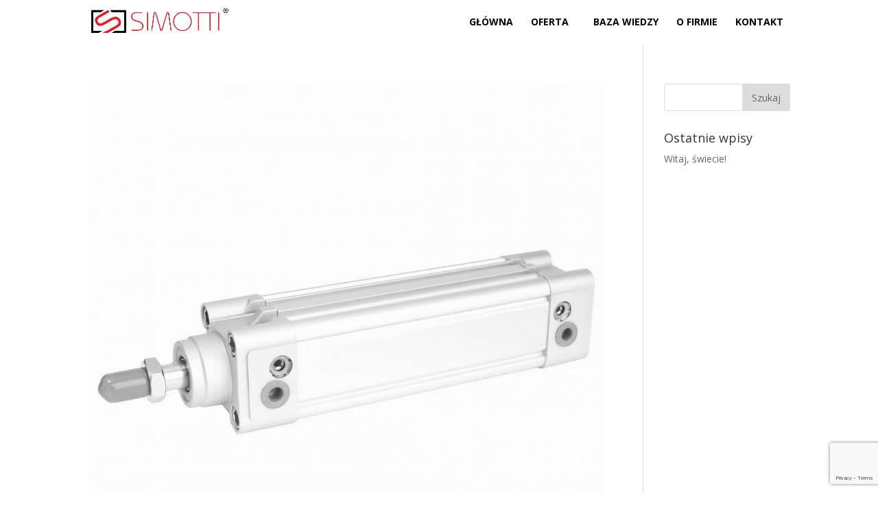

--- FILE ---
content_type: text/html; charset=utf-8
request_url: https://www.google.com/recaptcha/api2/anchor?ar=1&k=6LfK6P4UAAAAAP2u0vzewqZJTFgGOVDEGDxqxmZk&co=aHR0cHM6Ly9zaW1vdHRpLnBsOjQ0Mw..&hl=en&v=N67nZn4AqZkNcbeMu4prBgzg&size=invisible&anchor-ms=20000&execute-ms=30000&cb=bgrtvnyar0k
body_size: 48711
content:
<!DOCTYPE HTML><html dir="ltr" lang="en"><head><meta http-equiv="Content-Type" content="text/html; charset=UTF-8">
<meta http-equiv="X-UA-Compatible" content="IE=edge">
<title>reCAPTCHA</title>
<style type="text/css">
/* cyrillic-ext */
@font-face {
  font-family: 'Roboto';
  font-style: normal;
  font-weight: 400;
  font-stretch: 100%;
  src: url(//fonts.gstatic.com/s/roboto/v48/KFO7CnqEu92Fr1ME7kSn66aGLdTylUAMa3GUBHMdazTgWw.woff2) format('woff2');
  unicode-range: U+0460-052F, U+1C80-1C8A, U+20B4, U+2DE0-2DFF, U+A640-A69F, U+FE2E-FE2F;
}
/* cyrillic */
@font-face {
  font-family: 'Roboto';
  font-style: normal;
  font-weight: 400;
  font-stretch: 100%;
  src: url(//fonts.gstatic.com/s/roboto/v48/KFO7CnqEu92Fr1ME7kSn66aGLdTylUAMa3iUBHMdazTgWw.woff2) format('woff2');
  unicode-range: U+0301, U+0400-045F, U+0490-0491, U+04B0-04B1, U+2116;
}
/* greek-ext */
@font-face {
  font-family: 'Roboto';
  font-style: normal;
  font-weight: 400;
  font-stretch: 100%;
  src: url(//fonts.gstatic.com/s/roboto/v48/KFO7CnqEu92Fr1ME7kSn66aGLdTylUAMa3CUBHMdazTgWw.woff2) format('woff2');
  unicode-range: U+1F00-1FFF;
}
/* greek */
@font-face {
  font-family: 'Roboto';
  font-style: normal;
  font-weight: 400;
  font-stretch: 100%;
  src: url(//fonts.gstatic.com/s/roboto/v48/KFO7CnqEu92Fr1ME7kSn66aGLdTylUAMa3-UBHMdazTgWw.woff2) format('woff2');
  unicode-range: U+0370-0377, U+037A-037F, U+0384-038A, U+038C, U+038E-03A1, U+03A3-03FF;
}
/* math */
@font-face {
  font-family: 'Roboto';
  font-style: normal;
  font-weight: 400;
  font-stretch: 100%;
  src: url(//fonts.gstatic.com/s/roboto/v48/KFO7CnqEu92Fr1ME7kSn66aGLdTylUAMawCUBHMdazTgWw.woff2) format('woff2');
  unicode-range: U+0302-0303, U+0305, U+0307-0308, U+0310, U+0312, U+0315, U+031A, U+0326-0327, U+032C, U+032F-0330, U+0332-0333, U+0338, U+033A, U+0346, U+034D, U+0391-03A1, U+03A3-03A9, U+03B1-03C9, U+03D1, U+03D5-03D6, U+03F0-03F1, U+03F4-03F5, U+2016-2017, U+2034-2038, U+203C, U+2040, U+2043, U+2047, U+2050, U+2057, U+205F, U+2070-2071, U+2074-208E, U+2090-209C, U+20D0-20DC, U+20E1, U+20E5-20EF, U+2100-2112, U+2114-2115, U+2117-2121, U+2123-214F, U+2190, U+2192, U+2194-21AE, U+21B0-21E5, U+21F1-21F2, U+21F4-2211, U+2213-2214, U+2216-22FF, U+2308-230B, U+2310, U+2319, U+231C-2321, U+2336-237A, U+237C, U+2395, U+239B-23B7, U+23D0, U+23DC-23E1, U+2474-2475, U+25AF, U+25B3, U+25B7, U+25BD, U+25C1, U+25CA, U+25CC, U+25FB, U+266D-266F, U+27C0-27FF, U+2900-2AFF, U+2B0E-2B11, U+2B30-2B4C, U+2BFE, U+3030, U+FF5B, U+FF5D, U+1D400-1D7FF, U+1EE00-1EEFF;
}
/* symbols */
@font-face {
  font-family: 'Roboto';
  font-style: normal;
  font-weight: 400;
  font-stretch: 100%;
  src: url(//fonts.gstatic.com/s/roboto/v48/KFO7CnqEu92Fr1ME7kSn66aGLdTylUAMaxKUBHMdazTgWw.woff2) format('woff2');
  unicode-range: U+0001-000C, U+000E-001F, U+007F-009F, U+20DD-20E0, U+20E2-20E4, U+2150-218F, U+2190, U+2192, U+2194-2199, U+21AF, U+21E6-21F0, U+21F3, U+2218-2219, U+2299, U+22C4-22C6, U+2300-243F, U+2440-244A, U+2460-24FF, U+25A0-27BF, U+2800-28FF, U+2921-2922, U+2981, U+29BF, U+29EB, U+2B00-2BFF, U+4DC0-4DFF, U+FFF9-FFFB, U+10140-1018E, U+10190-1019C, U+101A0, U+101D0-101FD, U+102E0-102FB, U+10E60-10E7E, U+1D2C0-1D2D3, U+1D2E0-1D37F, U+1F000-1F0FF, U+1F100-1F1AD, U+1F1E6-1F1FF, U+1F30D-1F30F, U+1F315, U+1F31C, U+1F31E, U+1F320-1F32C, U+1F336, U+1F378, U+1F37D, U+1F382, U+1F393-1F39F, U+1F3A7-1F3A8, U+1F3AC-1F3AF, U+1F3C2, U+1F3C4-1F3C6, U+1F3CA-1F3CE, U+1F3D4-1F3E0, U+1F3ED, U+1F3F1-1F3F3, U+1F3F5-1F3F7, U+1F408, U+1F415, U+1F41F, U+1F426, U+1F43F, U+1F441-1F442, U+1F444, U+1F446-1F449, U+1F44C-1F44E, U+1F453, U+1F46A, U+1F47D, U+1F4A3, U+1F4B0, U+1F4B3, U+1F4B9, U+1F4BB, U+1F4BF, U+1F4C8-1F4CB, U+1F4D6, U+1F4DA, U+1F4DF, U+1F4E3-1F4E6, U+1F4EA-1F4ED, U+1F4F7, U+1F4F9-1F4FB, U+1F4FD-1F4FE, U+1F503, U+1F507-1F50B, U+1F50D, U+1F512-1F513, U+1F53E-1F54A, U+1F54F-1F5FA, U+1F610, U+1F650-1F67F, U+1F687, U+1F68D, U+1F691, U+1F694, U+1F698, U+1F6AD, U+1F6B2, U+1F6B9-1F6BA, U+1F6BC, U+1F6C6-1F6CF, U+1F6D3-1F6D7, U+1F6E0-1F6EA, U+1F6F0-1F6F3, U+1F6F7-1F6FC, U+1F700-1F7FF, U+1F800-1F80B, U+1F810-1F847, U+1F850-1F859, U+1F860-1F887, U+1F890-1F8AD, U+1F8B0-1F8BB, U+1F8C0-1F8C1, U+1F900-1F90B, U+1F93B, U+1F946, U+1F984, U+1F996, U+1F9E9, U+1FA00-1FA6F, U+1FA70-1FA7C, U+1FA80-1FA89, U+1FA8F-1FAC6, U+1FACE-1FADC, U+1FADF-1FAE9, U+1FAF0-1FAF8, U+1FB00-1FBFF;
}
/* vietnamese */
@font-face {
  font-family: 'Roboto';
  font-style: normal;
  font-weight: 400;
  font-stretch: 100%;
  src: url(//fonts.gstatic.com/s/roboto/v48/KFO7CnqEu92Fr1ME7kSn66aGLdTylUAMa3OUBHMdazTgWw.woff2) format('woff2');
  unicode-range: U+0102-0103, U+0110-0111, U+0128-0129, U+0168-0169, U+01A0-01A1, U+01AF-01B0, U+0300-0301, U+0303-0304, U+0308-0309, U+0323, U+0329, U+1EA0-1EF9, U+20AB;
}
/* latin-ext */
@font-face {
  font-family: 'Roboto';
  font-style: normal;
  font-weight: 400;
  font-stretch: 100%;
  src: url(//fonts.gstatic.com/s/roboto/v48/KFO7CnqEu92Fr1ME7kSn66aGLdTylUAMa3KUBHMdazTgWw.woff2) format('woff2');
  unicode-range: U+0100-02BA, U+02BD-02C5, U+02C7-02CC, U+02CE-02D7, U+02DD-02FF, U+0304, U+0308, U+0329, U+1D00-1DBF, U+1E00-1E9F, U+1EF2-1EFF, U+2020, U+20A0-20AB, U+20AD-20C0, U+2113, U+2C60-2C7F, U+A720-A7FF;
}
/* latin */
@font-face {
  font-family: 'Roboto';
  font-style: normal;
  font-weight: 400;
  font-stretch: 100%;
  src: url(//fonts.gstatic.com/s/roboto/v48/KFO7CnqEu92Fr1ME7kSn66aGLdTylUAMa3yUBHMdazQ.woff2) format('woff2');
  unicode-range: U+0000-00FF, U+0131, U+0152-0153, U+02BB-02BC, U+02C6, U+02DA, U+02DC, U+0304, U+0308, U+0329, U+2000-206F, U+20AC, U+2122, U+2191, U+2193, U+2212, U+2215, U+FEFF, U+FFFD;
}
/* cyrillic-ext */
@font-face {
  font-family: 'Roboto';
  font-style: normal;
  font-weight: 500;
  font-stretch: 100%;
  src: url(//fonts.gstatic.com/s/roboto/v48/KFO7CnqEu92Fr1ME7kSn66aGLdTylUAMa3GUBHMdazTgWw.woff2) format('woff2');
  unicode-range: U+0460-052F, U+1C80-1C8A, U+20B4, U+2DE0-2DFF, U+A640-A69F, U+FE2E-FE2F;
}
/* cyrillic */
@font-face {
  font-family: 'Roboto';
  font-style: normal;
  font-weight: 500;
  font-stretch: 100%;
  src: url(//fonts.gstatic.com/s/roboto/v48/KFO7CnqEu92Fr1ME7kSn66aGLdTylUAMa3iUBHMdazTgWw.woff2) format('woff2');
  unicode-range: U+0301, U+0400-045F, U+0490-0491, U+04B0-04B1, U+2116;
}
/* greek-ext */
@font-face {
  font-family: 'Roboto';
  font-style: normal;
  font-weight: 500;
  font-stretch: 100%;
  src: url(//fonts.gstatic.com/s/roboto/v48/KFO7CnqEu92Fr1ME7kSn66aGLdTylUAMa3CUBHMdazTgWw.woff2) format('woff2');
  unicode-range: U+1F00-1FFF;
}
/* greek */
@font-face {
  font-family: 'Roboto';
  font-style: normal;
  font-weight: 500;
  font-stretch: 100%;
  src: url(//fonts.gstatic.com/s/roboto/v48/KFO7CnqEu92Fr1ME7kSn66aGLdTylUAMa3-UBHMdazTgWw.woff2) format('woff2');
  unicode-range: U+0370-0377, U+037A-037F, U+0384-038A, U+038C, U+038E-03A1, U+03A3-03FF;
}
/* math */
@font-face {
  font-family: 'Roboto';
  font-style: normal;
  font-weight: 500;
  font-stretch: 100%;
  src: url(//fonts.gstatic.com/s/roboto/v48/KFO7CnqEu92Fr1ME7kSn66aGLdTylUAMawCUBHMdazTgWw.woff2) format('woff2');
  unicode-range: U+0302-0303, U+0305, U+0307-0308, U+0310, U+0312, U+0315, U+031A, U+0326-0327, U+032C, U+032F-0330, U+0332-0333, U+0338, U+033A, U+0346, U+034D, U+0391-03A1, U+03A3-03A9, U+03B1-03C9, U+03D1, U+03D5-03D6, U+03F0-03F1, U+03F4-03F5, U+2016-2017, U+2034-2038, U+203C, U+2040, U+2043, U+2047, U+2050, U+2057, U+205F, U+2070-2071, U+2074-208E, U+2090-209C, U+20D0-20DC, U+20E1, U+20E5-20EF, U+2100-2112, U+2114-2115, U+2117-2121, U+2123-214F, U+2190, U+2192, U+2194-21AE, U+21B0-21E5, U+21F1-21F2, U+21F4-2211, U+2213-2214, U+2216-22FF, U+2308-230B, U+2310, U+2319, U+231C-2321, U+2336-237A, U+237C, U+2395, U+239B-23B7, U+23D0, U+23DC-23E1, U+2474-2475, U+25AF, U+25B3, U+25B7, U+25BD, U+25C1, U+25CA, U+25CC, U+25FB, U+266D-266F, U+27C0-27FF, U+2900-2AFF, U+2B0E-2B11, U+2B30-2B4C, U+2BFE, U+3030, U+FF5B, U+FF5D, U+1D400-1D7FF, U+1EE00-1EEFF;
}
/* symbols */
@font-face {
  font-family: 'Roboto';
  font-style: normal;
  font-weight: 500;
  font-stretch: 100%;
  src: url(//fonts.gstatic.com/s/roboto/v48/KFO7CnqEu92Fr1ME7kSn66aGLdTylUAMaxKUBHMdazTgWw.woff2) format('woff2');
  unicode-range: U+0001-000C, U+000E-001F, U+007F-009F, U+20DD-20E0, U+20E2-20E4, U+2150-218F, U+2190, U+2192, U+2194-2199, U+21AF, U+21E6-21F0, U+21F3, U+2218-2219, U+2299, U+22C4-22C6, U+2300-243F, U+2440-244A, U+2460-24FF, U+25A0-27BF, U+2800-28FF, U+2921-2922, U+2981, U+29BF, U+29EB, U+2B00-2BFF, U+4DC0-4DFF, U+FFF9-FFFB, U+10140-1018E, U+10190-1019C, U+101A0, U+101D0-101FD, U+102E0-102FB, U+10E60-10E7E, U+1D2C0-1D2D3, U+1D2E0-1D37F, U+1F000-1F0FF, U+1F100-1F1AD, U+1F1E6-1F1FF, U+1F30D-1F30F, U+1F315, U+1F31C, U+1F31E, U+1F320-1F32C, U+1F336, U+1F378, U+1F37D, U+1F382, U+1F393-1F39F, U+1F3A7-1F3A8, U+1F3AC-1F3AF, U+1F3C2, U+1F3C4-1F3C6, U+1F3CA-1F3CE, U+1F3D4-1F3E0, U+1F3ED, U+1F3F1-1F3F3, U+1F3F5-1F3F7, U+1F408, U+1F415, U+1F41F, U+1F426, U+1F43F, U+1F441-1F442, U+1F444, U+1F446-1F449, U+1F44C-1F44E, U+1F453, U+1F46A, U+1F47D, U+1F4A3, U+1F4B0, U+1F4B3, U+1F4B9, U+1F4BB, U+1F4BF, U+1F4C8-1F4CB, U+1F4D6, U+1F4DA, U+1F4DF, U+1F4E3-1F4E6, U+1F4EA-1F4ED, U+1F4F7, U+1F4F9-1F4FB, U+1F4FD-1F4FE, U+1F503, U+1F507-1F50B, U+1F50D, U+1F512-1F513, U+1F53E-1F54A, U+1F54F-1F5FA, U+1F610, U+1F650-1F67F, U+1F687, U+1F68D, U+1F691, U+1F694, U+1F698, U+1F6AD, U+1F6B2, U+1F6B9-1F6BA, U+1F6BC, U+1F6C6-1F6CF, U+1F6D3-1F6D7, U+1F6E0-1F6EA, U+1F6F0-1F6F3, U+1F6F7-1F6FC, U+1F700-1F7FF, U+1F800-1F80B, U+1F810-1F847, U+1F850-1F859, U+1F860-1F887, U+1F890-1F8AD, U+1F8B0-1F8BB, U+1F8C0-1F8C1, U+1F900-1F90B, U+1F93B, U+1F946, U+1F984, U+1F996, U+1F9E9, U+1FA00-1FA6F, U+1FA70-1FA7C, U+1FA80-1FA89, U+1FA8F-1FAC6, U+1FACE-1FADC, U+1FADF-1FAE9, U+1FAF0-1FAF8, U+1FB00-1FBFF;
}
/* vietnamese */
@font-face {
  font-family: 'Roboto';
  font-style: normal;
  font-weight: 500;
  font-stretch: 100%;
  src: url(//fonts.gstatic.com/s/roboto/v48/KFO7CnqEu92Fr1ME7kSn66aGLdTylUAMa3OUBHMdazTgWw.woff2) format('woff2');
  unicode-range: U+0102-0103, U+0110-0111, U+0128-0129, U+0168-0169, U+01A0-01A1, U+01AF-01B0, U+0300-0301, U+0303-0304, U+0308-0309, U+0323, U+0329, U+1EA0-1EF9, U+20AB;
}
/* latin-ext */
@font-face {
  font-family: 'Roboto';
  font-style: normal;
  font-weight: 500;
  font-stretch: 100%;
  src: url(//fonts.gstatic.com/s/roboto/v48/KFO7CnqEu92Fr1ME7kSn66aGLdTylUAMa3KUBHMdazTgWw.woff2) format('woff2');
  unicode-range: U+0100-02BA, U+02BD-02C5, U+02C7-02CC, U+02CE-02D7, U+02DD-02FF, U+0304, U+0308, U+0329, U+1D00-1DBF, U+1E00-1E9F, U+1EF2-1EFF, U+2020, U+20A0-20AB, U+20AD-20C0, U+2113, U+2C60-2C7F, U+A720-A7FF;
}
/* latin */
@font-face {
  font-family: 'Roboto';
  font-style: normal;
  font-weight: 500;
  font-stretch: 100%;
  src: url(//fonts.gstatic.com/s/roboto/v48/KFO7CnqEu92Fr1ME7kSn66aGLdTylUAMa3yUBHMdazQ.woff2) format('woff2');
  unicode-range: U+0000-00FF, U+0131, U+0152-0153, U+02BB-02BC, U+02C6, U+02DA, U+02DC, U+0304, U+0308, U+0329, U+2000-206F, U+20AC, U+2122, U+2191, U+2193, U+2212, U+2215, U+FEFF, U+FFFD;
}
/* cyrillic-ext */
@font-face {
  font-family: 'Roboto';
  font-style: normal;
  font-weight: 900;
  font-stretch: 100%;
  src: url(//fonts.gstatic.com/s/roboto/v48/KFO7CnqEu92Fr1ME7kSn66aGLdTylUAMa3GUBHMdazTgWw.woff2) format('woff2');
  unicode-range: U+0460-052F, U+1C80-1C8A, U+20B4, U+2DE0-2DFF, U+A640-A69F, U+FE2E-FE2F;
}
/* cyrillic */
@font-face {
  font-family: 'Roboto';
  font-style: normal;
  font-weight: 900;
  font-stretch: 100%;
  src: url(//fonts.gstatic.com/s/roboto/v48/KFO7CnqEu92Fr1ME7kSn66aGLdTylUAMa3iUBHMdazTgWw.woff2) format('woff2');
  unicode-range: U+0301, U+0400-045F, U+0490-0491, U+04B0-04B1, U+2116;
}
/* greek-ext */
@font-face {
  font-family: 'Roboto';
  font-style: normal;
  font-weight: 900;
  font-stretch: 100%;
  src: url(//fonts.gstatic.com/s/roboto/v48/KFO7CnqEu92Fr1ME7kSn66aGLdTylUAMa3CUBHMdazTgWw.woff2) format('woff2');
  unicode-range: U+1F00-1FFF;
}
/* greek */
@font-face {
  font-family: 'Roboto';
  font-style: normal;
  font-weight: 900;
  font-stretch: 100%;
  src: url(//fonts.gstatic.com/s/roboto/v48/KFO7CnqEu92Fr1ME7kSn66aGLdTylUAMa3-UBHMdazTgWw.woff2) format('woff2');
  unicode-range: U+0370-0377, U+037A-037F, U+0384-038A, U+038C, U+038E-03A1, U+03A3-03FF;
}
/* math */
@font-face {
  font-family: 'Roboto';
  font-style: normal;
  font-weight: 900;
  font-stretch: 100%;
  src: url(//fonts.gstatic.com/s/roboto/v48/KFO7CnqEu92Fr1ME7kSn66aGLdTylUAMawCUBHMdazTgWw.woff2) format('woff2');
  unicode-range: U+0302-0303, U+0305, U+0307-0308, U+0310, U+0312, U+0315, U+031A, U+0326-0327, U+032C, U+032F-0330, U+0332-0333, U+0338, U+033A, U+0346, U+034D, U+0391-03A1, U+03A3-03A9, U+03B1-03C9, U+03D1, U+03D5-03D6, U+03F0-03F1, U+03F4-03F5, U+2016-2017, U+2034-2038, U+203C, U+2040, U+2043, U+2047, U+2050, U+2057, U+205F, U+2070-2071, U+2074-208E, U+2090-209C, U+20D0-20DC, U+20E1, U+20E5-20EF, U+2100-2112, U+2114-2115, U+2117-2121, U+2123-214F, U+2190, U+2192, U+2194-21AE, U+21B0-21E5, U+21F1-21F2, U+21F4-2211, U+2213-2214, U+2216-22FF, U+2308-230B, U+2310, U+2319, U+231C-2321, U+2336-237A, U+237C, U+2395, U+239B-23B7, U+23D0, U+23DC-23E1, U+2474-2475, U+25AF, U+25B3, U+25B7, U+25BD, U+25C1, U+25CA, U+25CC, U+25FB, U+266D-266F, U+27C0-27FF, U+2900-2AFF, U+2B0E-2B11, U+2B30-2B4C, U+2BFE, U+3030, U+FF5B, U+FF5D, U+1D400-1D7FF, U+1EE00-1EEFF;
}
/* symbols */
@font-face {
  font-family: 'Roboto';
  font-style: normal;
  font-weight: 900;
  font-stretch: 100%;
  src: url(//fonts.gstatic.com/s/roboto/v48/KFO7CnqEu92Fr1ME7kSn66aGLdTylUAMaxKUBHMdazTgWw.woff2) format('woff2');
  unicode-range: U+0001-000C, U+000E-001F, U+007F-009F, U+20DD-20E0, U+20E2-20E4, U+2150-218F, U+2190, U+2192, U+2194-2199, U+21AF, U+21E6-21F0, U+21F3, U+2218-2219, U+2299, U+22C4-22C6, U+2300-243F, U+2440-244A, U+2460-24FF, U+25A0-27BF, U+2800-28FF, U+2921-2922, U+2981, U+29BF, U+29EB, U+2B00-2BFF, U+4DC0-4DFF, U+FFF9-FFFB, U+10140-1018E, U+10190-1019C, U+101A0, U+101D0-101FD, U+102E0-102FB, U+10E60-10E7E, U+1D2C0-1D2D3, U+1D2E0-1D37F, U+1F000-1F0FF, U+1F100-1F1AD, U+1F1E6-1F1FF, U+1F30D-1F30F, U+1F315, U+1F31C, U+1F31E, U+1F320-1F32C, U+1F336, U+1F378, U+1F37D, U+1F382, U+1F393-1F39F, U+1F3A7-1F3A8, U+1F3AC-1F3AF, U+1F3C2, U+1F3C4-1F3C6, U+1F3CA-1F3CE, U+1F3D4-1F3E0, U+1F3ED, U+1F3F1-1F3F3, U+1F3F5-1F3F7, U+1F408, U+1F415, U+1F41F, U+1F426, U+1F43F, U+1F441-1F442, U+1F444, U+1F446-1F449, U+1F44C-1F44E, U+1F453, U+1F46A, U+1F47D, U+1F4A3, U+1F4B0, U+1F4B3, U+1F4B9, U+1F4BB, U+1F4BF, U+1F4C8-1F4CB, U+1F4D6, U+1F4DA, U+1F4DF, U+1F4E3-1F4E6, U+1F4EA-1F4ED, U+1F4F7, U+1F4F9-1F4FB, U+1F4FD-1F4FE, U+1F503, U+1F507-1F50B, U+1F50D, U+1F512-1F513, U+1F53E-1F54A, U+1F54F-1F5FA, U+1F610, U+1F650-1F67F, U+1F687, U+1F68D, U+1F691, U+1F694, U+1F698, U+1F6AD, U+1F6B2, U+1F6B9-1F6BA, U+1F6BC, U+1F6C6-1F6CF, U+1F6D3-1F6D7, U+1F6E0-1F6EA, U+1F6F0-1F6F3, U+1F6F7-1F6FC, U+1F700-1F7FF, U+1F800-1F80B, U+1F810-1F847, U+1F850-1F859, U+1F860-1F887, U+1F890-1F8AD, U+1F8B0-1F8BB, U+1F8C0-1F8C1, U+1F900-1F90B, U+1F93B, U+1F946, U+1F984, U+1F996, U+1F9E9, U+1FA00-1FA6F, U+1FA70-1FA7C, U+1FA80-1FA89, U+1FA8F-1FAC6, U+1FACE-1FADC, U+1FADF-1FAE9, U+1FAF0-1FAF8, U+1FB00-1FBFF;
}
/* vietnamese */
@font-face {
  font-family: 'Roboto';
  font-style: normal;
  font-weight: 900;
  font-stretch: 100%;
  src: url(//fonts.gstatic.com/s/roboto/v48/KFO7CnqEu92Fr1ME7kSn66aGLdTylUAMa3OUBHMdazTgWw.woff2) format('woff2');
  unicode-range: U+0102-0103, U+0110-0111, U+0128-0129, U+0168-0169, U+01A0-01A1, U+01AF-01B0, U+0300-0301, U+0303-0304, U+0308-0309, U+0323, U+0329, U+1EA0-1EF9, U+20AB;
}
/* latin-ext */
@font-face {
  font-family: 'Roboto';
  font-style: normal;
  font-weight: 900;
  font-stretch: 100%;
  src: url(//fonts.gstatic.com/s/roboto/v48/KFO7CnqEu92Fr1ME7kSn66aGLdTylUAMa3KUBHMdazTgWw.woff2) format('woff2');
  unicode-range: U+0100-02BA, U+02BD-02C5, U+02C7-02CC, U+02CE-02D7, U+02DD-02FF, U+0304, U+0308, U+0329, U+1D00-1DBF, U+1E00-1E9F, U+1EF2-1EFF, U+2020, U+20A0-20AB, U+20AD-20C0, U+2113, U+2C60-2C7F, U+A720-A7FF;
}
/* latin */
@font-face {
  font-family: 'Roboto';
  font-style: normal;
  font-weight: 900;
  font-stretch: 100%;
  src: url(//fonts.gstatic.com/s/roboto/v48/KFO7CnqEu92Fr1ME7kSn66aGLdTylUAMa3yUBHMdazQ.woff2) format('woff2');
  unicode-range: U+0000-00FF, U+0131, U+0152-0153, U+02BB-02BC, U+02C6, U+02DA, U+02DC, U+0304, U+0308, U+0329, U+2000-206F, U+20AC, U+2122, U+2191, U+2193, U+2212, U+2215, U+FEFF, U+FFFD;
}

</style>
<link rel="stylesheet" type="text/css" href="https://www.gstatic.com/recaptcha/releases/N67nZn4AqZkNcbeMu4prBgzg/styles__ltr.css">
<script nonce="V1R5L2vgkHzx7uSa7iGPkw" type="text/javascript">window['__recaptcha_api'] = 'https://www.google.com/recaptcha/api2/';</script>
<script type="text/javascript" src="https://www.gstatic.com/recaptcha/releases/N67nZn4AqZkNcbeMu4prBgzg/recaptcha__en.js" nonce="V1R5L2vgkHzx7uSa7iGPkw">
      
    </script></head>
<body><div id="rc-anchor-alert" class="rc-anchor-alert"></div>
<input type="hidden" id="recaptcha-token" value="[base64]">
<script type="text/javascript" nonce="V1R5L2vgkHzx7uSa7iGPkw">
      recaptcha.anchor.Main.init("[\x22ainput\x22,[\x22bgdata\x22,\x22\x22,\[base64]/[base64]/[base64]/bmV3IHJbeF0oY1swXSk6RT09Mj9uZXcgclt4XShjWzBdLGNbMV0pOkU9PTM/bmV3IHJbeF0oY1swXSxjWzFdLGNbMl0pOkU9PTQ/[base64]/[base64]/[base64]/[base64]/[base64]/[base64]/[base64]/[base64]\x22,\[base64]\\u003d\x22,\x22SsOZM8Oow6vDosOxJcOrw54bIMOVwo8AwohDwo3CvMKpBsKVwonDj8KSFsObw5/Di8OMw4fDum/DtTdqw7hgNcKPwrvCpMKRbMKHw63Du8OyHTYgw6/[base64]/DqMKhwq/CkcOlJTjCvMKDw6HDnmYFwrDCsWHDn8Ofa8KHwrLCvcKAZz/DjnnCucKyNsKMwrzCqEdow6LCs8OJw6NrD8K6H1/CusKff0N7w7/ChAZIYsOwwoFWb8K0w6ZYwrcHw5YSwr0nasKvw4DCqMKPwrrDocKfME3DlFzDjUHCpz9RwqDCmQM6acKpw6F6bcKpJz8pMj5SBMOawpjDmsK2w7bCtcKwWsOXL30xAcKGeHsvwr/DnsOcw73CgMOnw7wlw6BfJsOkwpfDjgnDgF0Qw7Fvw61RwqvCn38eAUdBwp5Vw6HCq8KEZXUmaMO2w44QBGBWwq9hw5UECUk2wqfCjk/Dp3A6V8KGTRfCqsO1B1BiPnfDk8OKwqvCqiAUXsOVw4DCtzFdG0nDqyzDsW8rwrdDMsKRw6zClcKLCSoiw5LCoxXCjgN0wrIhw4LCukIAfhcnwqzCgMK4DMKoEjfCgETDjsKowqXDtn5La8KUdXzDqQTCqcO9wq1wWD/[base64]/CqcKsQgrDvcOPwrbCvS00ZMO+ZcOgw74zd8Oww5vCtB05w4DChsOOMQfDrRzCn8KNw5XDngrDmFUsaMKuKC7Dt37CqsOaw5YEfcKIUBsmScKpwrXDgAfDkcKnK8Olw4HDssKHwqgJfi/ChWrDhwwnw71VwpTDhsKIw7LCu8Khw73Djip2bsKQf2YEYHTDl2kfwpfDllfCsGDCrsOWwpFGw5ssI8KeVcOqe8O8w5FhaEnDu8KCw7B/HcOTWBjCm8KYwofDh8OCSw7CiBEoVcKPwrfCs2bCp1/[base64]/V3zDl2sCw4XDksOHwo/CtMKqwp3DsMKcwoMZwqjDpy8qwo0MM1xvQMK8w6fDtQrCvirClzF/w6zChMO7HkbChnh5RGvDsnbCj3g2wrE/w6vDq8Kzw6/Di0vDlMKsw7rCn8Oxw5l8acOmLsOWOyNcHVAjRcKbw6VwwoRMw5wsw6oxw7Jew6kdw4XDpsOqNwdwwrNHTz/DkMK3N8KXw73CmsKcJMOdPnrDpzPCv8OndAjDmsOnworCu8OjPMOXTsOHYcKAVwHCqMK/[base64]/DmMKAIinDglbCpcOKKW7Diy/CssOrA8OgfMKrw7XDiMOEwpM7w5XChcOdVgbCvGbChV7CklFXw5zDmk04EHMHHMKRZsKtw6vCpsKEG8OzwrAYN8O/[base64]/Cl8OVw6hscsKqwqvCrQbCgcKrwpvCnSBZwr9cw77CiMKvw5DCv0fDrTMNwpnCh8KGw6UswpXDlTM4woPCuVlvA8OFF8OCw4how5pIw57CnsOFNj9ww4pzw6LCpU3DvlvDh17DtVoCw79+csKgV0nDkjo3X0QmbMKmwrvCkj9Fw4/[base64]/VW9KwojCujQyHMKaLwo9GB9IMMOVw6DDj8KJeMKfwpjDgwLDnAnCoDENw5LCsiPDsxrDgMOQRnQOwofDhUPDuwzCuMKQTxpzUsK0w6t/[base64]/CrlLDhXnDpwXDt0LDjxnCiMODwo9Xw4Z7w4PDnDh5w758woHCuSLCvMKNw6HChcO2ZMOfw754MjctwpbCgcOIwoIsw7TCv8OJFw/DowrDtUvCh8OjYsOcw4luw5MAwrBswp8ow4UXwqbCpMKHW8OBwrvDvMKUScKcScKELcK2JsOlw6jCp3EOw7wSwpw9wqfDombDol/CuSfDnE/DtiXCgCgkQEwDwrzCmAzCmsKDMD4ADC/Dr8KobgjDhxDDhBjCl8Kvw6rDjcOMNVvDukwiw7IYwqVqwpJ4w796Q8K5UXduNnrCnMKIw5F+w6AUAcOvwqpnwqXCsUbDncOyKsKYwrzCpMOpCsKswo7DocKPYMO2NcKRw7TDk8KcwpZjw6ZJwo7DlnZnwqLCoQXCs8KnwrxVwpLCtsKTa2HCkcOSFg/DgUzCpcKODXPCgMOyworDq1otwq5iw7FHAsO1DlFTWSsZw5Jywr3DtFkJZMOnKcK7eMObw6XCmsOXJCDCqMOTaMKgQsK8w6Iawr4vw6/Dq8ORw5kMwrPDpsKJw7gIw5zDiBTCixcGw4Y8w4tBwrfDim5sGMKdw4nDt8K1RHRQaMK1w5lBw5nCiXUywoHDosONwpXDh8KFwr7Du8OoNMK5wq5WwqgGwp1bw5XCiigXwojCiVvDrGjDkE1UL8O6wqhewpojXsOYwqrDnsKkUy/CgB0qNSTCncObFsKXw4DDkjrCp0UNXcKPw4h7w5cQD3MZw7fDh8KMQcOFasKxwo5dwrHDvUfDpsKzOSrDkx3CscOyw5VTIjbDv3Fdwowjw4AdFxPDgMOGw7E8LE/[base64]/UERzw4LCiMO8bsOTd28WwqfDtkggwoNFBMKQw4DCj3cow68GIMKsw6bCr8OtwonCh8KoBMKDTzpUEm3DksOtw6Mywrs1VkEDw6fDsGLDvsK/w5fCiMOMwoXCgcOVwp89BMKxHAHDrUHDncOZwoc/[base64]/RVbDgsOZTxprQsOdwoRHF3k/cMOXw6XDvRrDmsOBS8OGesO9I8K6wphWbz8Seyw7eCJYwqfDsWcIFC9wwrJgwpI5w7DDiTFzET1CA2DCmcKNw6hAUWggPsKRwrjCv2zDp8OcGWzDuB59EDwMwp/CmwQ6wqFjfhjDvcOkw4DCp1TCgD/DkQk9w6/CnMK/w7o7w75ISGbCgcO8w5/Dv8OwHsOGKsKfwqZnw446USTDisKLwrnDlDMJUV3CmMOef8KSw6Btwr/[base64]/CiUQlw6/Ci8Kow5N6E2PCmE3CsMOeTsKPwr7Dp0UxI8Kbw6TDh8KDFkJ5wr3Cr8OsTcOnw5DDvQfCk0g+WcO+wpjDq8OvcMKDwpRVw4cyDnbCqsKhMB1+BibCpnLDq8Khw6LCqcOjw4DCs8OOYMK5wojCpRzDgx3CnWc9wqrDsMO/GMK4D8KbHkANwrYswqo5VhLDjAh+w4XCiyjCgmF3woHCniXDr0Iew47DoWEOw546w5zDhjDCnhQ/wofCmElLPiBzO3LDrDo5OsO0SX3ChcK8WcOqwrBVP8KXwoDCosOww6TCgBXCqnoGOCcIDU09w6rDg39eWCDCkFp2wqzCmsOfw6hKEcK8wqTDikByXMKuR27ClGPClB0qw4bCpMO9ERRtwprDkhnCnsKODcKJw6xKwrMBw4heWcOVLMO/[base64]/DhcO4RFLDpjhvekVowo55wqZnw4vDmsKEw7bDosKHwrNcRhzCo1Qrw5LCosK/exdgw5p9w5Ntw7/[base64]/DhsKaS8KzPMOSfhLDg8KaTWzDucKvEcOad37CpsO6bMOgw5VVWcKLw4DCqXVtwqQ6eAYDwp/DslDDssOHwrbDpMKMERovwqDDscOBw4bCrlPDpzRwwrYuQ8OlX8KPwqvCkcKnw6fCqlvCscOIScKSH8OQwq7DkG1uf2ZWBsK4fMKdXsKKw7zCicKOw5ZfwrhGw5XCuzFZwovCgE3DpEHCvn3CqVcTw7zDgcKsHsK7wolJRwQgwofCqsOmKhfCv0hIwqs+w41/LMKzUWABS8K8ZEnDpBoqwogswozDvsO/[base64]/DtMO3w5zDvR9nw6jDjMKjbcKQcA9OagbDuFwCfMK1wrDDsVMXD0hnBgDClU7DrUQPwrBDEFvCvCPDmENaJsOMw7TCnCvDvMOhTzBiw6JncU9Uw6jDmcOOw7kiwpchw4IcwqvDiR07TnzCtBAvccKbNcKtwp/DmyzCmz/CpiZ+V8Kpwrt8UjzCicO4wqrChjXDicO9w4fDjBgqKw7DozfDkcKHwrxIw4/[base64]/w5rDlx1LFsKdwp7DujEAGMKJw68Ewo4Tw4rCmRLCtCQXHcKGw70Zw4sjw6QUWsOxXxjDmsKpw4YzXMKwTMKgAmnDk8KiCzElwrk/w7vDvMK6RSnDl8Orc8OlasKNcMO0WMKVNcOawp/CtVNZwplWasOwEMKRw49Hw59wT8OlSMKGQcOzMMKsw4oLBVfCmnXDv8KywqfDh8Ohc8K2wqbDjsKnw4ckMsOkHcOww44jwrl/w65awoNWwrbDh8Oww7HDnXl8b8O1D8Kww4JSwqDCjcKSw7QRfg1ew47Dpms3KRfCm2kqI8Kbw4MRwpzChFBXwp7DuDfDucOQwo/DmcOlw7jCksKbwohCaMK1AQLDtcOEMcK1JsKnw6chwpPDrlobwoDDt1lIwp7Dskt0Wx7DtlTCvcK/wo/DqsOxw7hLEzIPw47CocK/[base64]/CuR/DpsOHwoJ3wqxOw51oecOAw4guwrPCkDxiKWjDhcO1woMMYCUfw73DvDzDgMKhw5UIw6bDtGXChRE/F0PDoArDplwrbxzDsAnDjcKvwqTCv8OWw6gGF8K5QMOPw4rCjnvDilTDmRjDmCLCuSXCm8KpwqA/wqZ2wrdoZCzDkcOgwrfDqMO5w77CoizCnsKbwqZPZiAewrp8w54GSRzDkcOSw5wCw5JTbjjDqMKZYcKZLHI7wrERFX7CkMOHwqfDisOYFDHCn1rCv8O2KsOaA8K3w4/DncKKIRMRwozCjMKyU8KuHCbCvEnChcO5wr9TIW/[base64]/CgMKnIcK+YEZYRMOFw7p+VMOhVMKKw7MKBzA4PMO8EMKxwrt6GsOVacOsw7x8wovDmkXDtsOVwo/ClFTDtcKyBxzClsOhGsOxJMOqw7HDrS9aEcKawqzDsMKqDMOXwoEJw6vClhIpwpg2dMKUwpnCtcOqZMOzXmPCg08rbmx4F3rCngLDlcOrQG0ewr3CinVPwrnDicKuw4/CpsO/IGnCpDbDjzPDv2BkOMOBbz48wqnCjsOkV8ObPUEmVMKCw4Axw4TDo8OpbsKtTEPDghHCksKfGsOvD8K/wokLw5rCsjl9T8KTw71Kwo9Gw5gCwoBwwqhMwpjCp8KTBH7Ds2tWcwnCtl/[base64]/[base64]/[base64]/w4p6EMKCb8ONwrYTwrnCj3cxfsKFPsKHaWDDoMOKAcOew43CohMZBnFEG2smGlNsw6TDiAUhZsORwpfDqMOIw5DDt8O3ZMOlwrLDqMOtw5zCrRdubsOKSAfDjsKNw40Nw6zDscO3P8KBOQjDnBXCnjRsw6DCgsK4w79RLUInPMOjPVHCucO3wp/DuX1hdsOISALDk3Ncw6fCicKqc1rDi39Vw6rCtD7Ch3ttGBLCjkgqRAkJG8KZw6PChDfDlsKWRWoewodGwprCvHgtHcKDZhnDgCk9w4fCj04AGsObwoXCrBlDaS7Cg8KSTzwofQDCtUVewrp2wog0YQZFw6E7EcKYTcK4fQgdCB9/[base64]/wqRVcsKsfhdzw7ghwo45wr7DqTnCqRotw4DDocKCwo0UZsKWw47ChMK2w6LCpFLCkwgNdhbCpsOoRAA2wqdTwoJdw67Dlz9RIsKLZnsFa3/Cg8KSw6HDslMTwpcGEht+LmBxw6hvCTcbw6VVw7IMeh1awq3Dg8Khw7bCn8KgwoBrMMOMwpnCgsKxHDbDmHvDm8OlNcOKXsOLw4jDh8KMXAZXcGHChnE/NcOja8K2bmJjdEwPw7BQwr7Ck8KgQRArDcK9wonDgcOYCsO7woTDpMKvJULDrmkiw4kyLXtAw6Ncw5fDj8KiBcK4fSsLM8KdwrYweURLdVzDj8OKw6kbw5bDkijDvg4EUVN8wppkwo3DrMOWwqsYwqfClDjCgcOXKMOFw7TDtsOUfD/[base64]/[base64]/Dig4tw5jCgzJQa8OoXsKVO8O/[base64]/Dr8KSNXPDhMKxSEPCgsKtRHLCqRvCjMKFXRzCvmTDmsOKw6MmJ8K2RcOecsOzAkfDmcKPb8K9P8OrA8OkwqvClMKzBQ4qw5TDjMOCVnvDtcOkC8K+C8ONwppcwpZvXcKEw6LDu8OOX8KoQC3CkBrCoMKpw6VVwqNMwpMow4rClETCrFvCnzrDtQPDisOwCMKKwq/Cr8OAwpvDtsOnw6PDjU4sCcOMWXXCrRgrw5bDr3sIw7Q/[base64]/[base64]/DzjDqsOlw4ZuwpnCgm5bw6PCulhNw63DrDk4woA9w6Q+d0bCpMOZDcOgw6YVwqvCjsKCw7TCsGXDm8OqVcKBw7LDr8KLVsOkw7bClGjDgcO4PVrDo3YGUcOVwqPCjsKhBil9w5tgwqgVGH5+XcOOwobDksKwwo3CtE/[base64]/[base64]/DpzDDuMOlU8ORN8OVW1NewptkwrwEwqzDhCcYYyUdwpZOd8KEMHAaw77CjWAbPCjCssOodMOJwr5pw43CqsK7WMOmw5fDncK0YDLDmMKXP8Obw7jDrWpxwpIpw5vDpcKLeXInwo/[base64]/[base64]/wonCoVx+GsO9w5nDhVfDjx3Du8Kgw75lwoxECHpDwqXDqMKaw7zCnhN3wobDpcKtw7RdGmkxwqnDlxrCuCtqw57Dmg7DpTZcwo7DoV7Ckkcjw7zCpBXDp8OYc8KvQMK+w7TDqkLCg8O5HsO4bHNnwpTDuU/Cg8KOwr7ChcKhOMOxw5LDqVF1SsKtw5vDssObYMOEw7vCtcOnKcKOwq9aw414Yj4vXcOXE8KUwqVvwo0Qwo5kUUdkCkLClTTDlcKqwrIxw4UNwofDpn5ZfHvCl3kKP8OISmBqRsKNKMKKwrvCu8OOw7bDnmsGY8O/wq3DpcOLSRHCrRUswpjDgcO7RMKQelRkw5rCoyZmQzkHw7g0wpgBK8OrBsK9AxzDuMOSejrDqcOVBzTDucO5Cyh/GTYQUsOUwp0QM1B0woZYAgXCl3AUMWNoe2U3WT/DtsKcwonCucO2f8OFOTDCswHCisO4R8Kjw5XCuSkeJU8/wpzDgMKfX3PDvMOowoBqc8KZw6I5wrjDtAPCocOjOV1RPnV4U8KuH18qw5bDkC/DlnnDn1jCssKsw6HDilQNVBg5woTDi1NfwpV5w6ckQMO7SSDDtMKdVcOmwqtSK8ORw5/CmsKyXmTDicObwr8NwqHCq8K8VlsZJcOuw5bCuMKfw6gpImpnDmlUwqfCqcK0wp/Dv8KTZ8KmK8OBwoPDlMOwWGVjwoxmw7RIflFzw5HCtT/[base64]/[base64]/DlmbDs8OvLlY0fyYlw6U/YnZ5w5ESA8OuHk1HTgrCpcK5w6TCusKewpZuwrlwwpshdUXDimHCqMKUUiQ+wpddR8Ola8KCwqkbbcKlwopxw559Bxk9w68/w4kVecOBDTnClynCgRkcwr/ClMKbwpHDn8KFw6HDlVrCrV7Dv8KrWMK/w73CnMK0LcK2w4PClyhHw7ZKKcORwowFwrVgw5fDtsKXFsOxwow0wpUcThrDoMOxwoHDlxIYwrXDscKQOMOtwqI3wq3Dm3TDlMKKw5LCvcKaMi/DjSbDi8Kmw7c7wrPDj8KqwqhUw4EaJ1PDhVnCuHfCvsOcOsKAw7ADMRXDjsOlw7tPPDfDicKKw6nDuAHCnMOlw7rDm8OcUUZGScKYKwTCs8O8w5A0HMKWwolhwp0ew7rCtMO4VUfCssKYagpNWsOPw4hLYXVFOl3Cr3XDmXEWwqZkwqUxByoVTsOcw5F/[base64]/MsOswrrDisO/wrrCicKANhrDl1DDrcORNMO6w6dEX3M9VzfDjmhdwo3Dv1p+cMOtwrHDl8OQTHg6wpYrw5zCpw7DijQMwr8NHcOdNj8iw4jDjGbCgxYYfWbCvzNvVMK3DsO2w4HChnMawogwacOZw7PDgcKbLcK0wrTDtsKFw65bw5MIZcKIwq/DksKsGFZnRMO1YsOuYMOlwqBcBm9HwqFhwoscXHsKC3XCqUNvCcOYYV8dIFshw78AFcK5w6XDgsOlKhEmw6tlHMK7FMO+wrkPaH/CpjYxd8KzJxbDscKPS8KRwpJRfMKIw5zDhD07w7ohw7psQMKlESzCmsOmN8KjwofDs8OuwroUZ3nCknHDjC0Mw4cHwqbCrsKTZEfDnsKzMVDDhsOoR8KneX3CkAR+wotFwqjCug8uDcKKahc2wp0IasKew4zDtGjCuHnDmD7CrsONwpHDtsK/VcOtf1onw7tPdhN+TMOma1LCocKBEMKUw44ROwPDuBcea07Dt8KNw64GasKdWCxXw6kTwpcWwqhnw7/ClVTCtMKtI00GQsO2QcOcasKyZE5mwoLDnnEBw404VQrCi8OFwoI5QW5+w5c7wovCtcKpJMOWMy4we1zCk8KGU8OlR8OrS11cMU/DrcOnb8Osw5XDujTDmFMOY1LDmngJMnYww5zDtibDiBzDjgXChMOhwp7DicOrH8O4DsO8wpI3fHJCd8KXw5zCvMK/a8O8LUsgJsOXwqtxw5/DtyZmwrHDrsOiwpgiwrZiw7vCqSnDpGDDgUDCscKdScKIBQRCwqfDpVTDigo0Uk3CrxjCi8OHw73DiMO7GzlSwrjCg8OqdE3DjMKkw4d5w7pkQMKNcsO4JMKuwpBwQcO9w7F0woLDs0RVLClpAcOSw6RjM8OIbyAlE3whUcKJRcO/[base64]/w6waNz/DhMONdhtmDMOaw7M4w7sZGCBbwoY5wpZXQhLDuxcDFsKXDcKxfcKbwp5dw7oNwonDnkQqUmXDn1YRw6JdJzxPHsOaw63DhAU8SHPCn2/[base64]/ecObw7t3w75xwoTDl3vCvcOpAcOWZV9PwrFjwpwiYUoxwpxSw7nCmhkUw5N1fcOOw4LDrMO6wpJIQsOjTC1AwoEzfMKKw47DiCfDm2I5OxRJwqI8wqbDpsK9w5fDpsKTw6HCj8OXdMO3wqTCoGcQBMK+ZMKTwp14w6rDjMOGekbDgcOIKhTDqcOAbMOjVitfw5/CpDjDhm/DjcKRw7PDnMKUYFxAfcOcw7hpGkp6woTCtDMvbMOJw7LClMK2RnvDrwI+GiPCvF3DnsK7w5PCmTjCpsK5w7nCmk/ChhHDlmEIHMOaDG4tFHrDjTwFUH4bwq3Co8ORJkxHVxLCrcOfwooJBCseWhzCgsOcwoLDs8KMw5vCrSrDo8OOw4XCtV14wpvDrMOnwprCrcOTT3PDgMKqwrFhw70NwoHDm8O7w6x2w6d0bV1GC8OMKy/DrgfCo8O6U8K3LcKTwonDqsOYDcKyw4peH8OlSFnCriYtw5MkWsK5U8KqamsKw6gMZcKhEXfCksKqCQzDhsKMDMOxCV3CgV5QRCvCgjzCiHJIIsOMXHhnw7vDuhTDtcOPw7UGw6BNwqfDgMO8w6p3QkzDvMOnwoTDjGvDisKDW8Kvw5TDkEjCvH/DiMOKw7vCrjYIPcK7JgPCjSvDtcOrw7TCpxEeVW7ClyvDmMO5CcKMw47DlwjChmrCsih2w4rCnsKSSWLCrmAJcz3Cm8OXfMKbVUfDiQ/[base64]/EMKMwp3Dn8O9w7wNwot2wp8qBENHL8O5wpVlP8OfwqPCvMKfwq1OfcKEBwpWwpYhQMOjw4TDlS0hwrHDtWMKw58DwrHDtMOfwo/Cr8K0w6fDo21gworCgDI3ewbCpcO3w4AUIx58FWXDlhjDvktXwrBWwoDCiHMDwpLCgBnDmFnCm8KeRz7Du2rDoRo8eDvCksKyRGBhw5PDm3DDpjvDu3Npw7nDsMO0woDDmxRbw5MvUcOqFsOuw5PCpMOHV8Kqa8Olwo3DtsKRFsO8B8OkJsOowqPCpMKRw4Yqwq/DsT0awr9/w6M4w7Q/wrjDuDrDnEfDpMKXwrzCsls1wpfCu8OlYFQ8woPCpn/DlDDCmXrCr0xCwo5Vw6w5wqoHKghQQ3JYKMOTPsO9woRVw5jCqQ4wGGAZwoTClsO6H8KEQU9Yw7vCrsKzw47ChcO4woEnwr/DmMOPIsKpw63CkcOgbBcZw4TCjknCnz3Cvm3DpRLCrX3Cp1ktZE4rwqVGwprDpWxlwrzCp8OvwrjDncOBwrcRwp50HcKjwr5kMxoNw51lfsOLwox+w4k8GXguw645eE/ClMOGPQ54wojDkgvDvsK2wqHCpsKrwrDDp8KsNcObWMOTwpl9LT9nFSbCt8KxdMObS8KTB8OzwpPDiF7DmQfDoH8Bd2ovQ8KuHnbDsD/[base64]/PcKbwoXDncKiUMOCdTBYIiQjwq/CrXfChMOmwrfCs8OGVMKmDy/ClRskwr/CusOCwrDDm8KuHC/CrVg2w4zCs8Kyw49NUzDCtS0sw59YwrrDvSh8HcO4cU7Ds8OIw5sgbDV7NsK2woBQwozDlcOJwrMqwpnDoiQvwrR1GcOucsOewr5iw4/CjMKowqjCklRCB0nDhEl9KsKTw47Cvm18MsK/[base64]/[base64]/CkMKpw5jDnXXDjWjDgwfDusK1JEnDhTLCtA/DsEJuwpZywqlOwpDDjRs7wpvCp2Z7w5bCphLCo0nDh0fCpcK2wp9pw7rDvMOUSDDDvCnDvRlnUVrDqsOcw6vCjsOiEcKrw48VwqDCmCAZw5fCnXl9O8OVw6XDmcO/R8KRwrYxw5/DlsOHWMOGwrXCrgnDhMOXZFwdDQsiwp3CrQfCi8Khwp5Tw43CksKqwrLCt8Kpw7t1JyAcwr8JwrhQXAULccK/[base64]/[base64]/CmSfChjvDsUHCpcKMw5rDtQbClsO9wrvDn8OJeEgLwrNgw61Bc8O+TA/[base64]/Crzc7DsKgw5wHwoDCm0I4dUQwFEEkwo8kFltOB8OaP1s+AmPDjsKdCMKWwoLDvMOkw5HDuC8JGcKowrDDpj1FN8OUw7JQOW/CiQpQZ1pww5nDh8Ouwq/DvUvDrgtlAMKEGnQhwp/CqXhJwqLDpDLChV1OwrTCgwMdXDrDlkZKwo3DkkLCv8Kjwp8uesKawohiCwnDuDLDj2p1DcK4w7geXMOHBjkwGDJhSDDCo2xiFMOKD8Kmwr8UdTUWwothwoTCu3oHO8OWTsKCRB3DlSxAWMOXw7nCsMOAFMKIwoh/w6LCsDguJw0RLsOUPWzCssOlw5ADFcOVwo0JIEEVw4/DucO1woLDscOcEcK2w5sUX8Kbw7/DsxfCo8KiAMKew5kdw4rDiTk9aBjCk8K+N0ttLMOBAyR8HwvCvRzDt8OdwofCtjwTPWEkNz7CtcOMQMKrOzs2wpMuF8OGw69MLsOPMcOVwrJ6Mmh9wofDvsODcjLDt8Kow4x4w5bCp8KYw6HDs13Dq8OuwqtiOcK8RX/ClsOkw5rDrw93B8OTw4pRw4TDkRMewo/DlsK1w7nCncKhw5Mkw63CosOowrlpKEhCK3EefFXDsR1mQ3AELncGwpAVwp1PcMOCwpw/MifCocOFD8Kkw7QQw6kOwrrCk8OsXXZLAErCixc+w5rCjl4twofChsKMEcK7dxLDkMOxPX3DvmsqdE3DicKVwqk2RcOwwqIxwrNFwolfw7rDpsKncMOcwpcVw4AJGcOYIsKPwrnDu8KTEjVfwonClF0DXHV7ZcKUZhBPwpvDnwXClEFhFcKXecKwb3/CuVLDicKdw6/Cs8O5w6wCIF/[base64]/A0vChsKKVRvCt8KoCsOZw4MXw4ZOc0YKw7x8ETzCo8Ohw7zDr3t2wqtURsKWPcOcGcK/wpUzKghxw5vDq8KHBMO6w53CoMODfWNMYcKCw5vDlMKSw7zDnsO7TGTDksOrwqzCtWvCoHTDizVGDBPDjMKVw5MPX8KmwqFBI8OvGcOXw60kE3bCmz7DiUfDo1vCiMOdWhjCgSYjw6vCsxbDucKIWmlDw5jDocOtw6Y+w7xuUHVuLTRwKMK0w6pAw7IPw7/[base64]/[base64]/CrmTDlG0JAMKoHTIew7FsSTN3fsKGw5bCkcKJIsKsw6/DtwcpwoBmw7/CgB/Cr8KZw5h0wr/CuCLDiTLCi0x2TMK9fWbCtVPDiG7Ct8Kpw79rw4XDgsOtEinCtz0Yw7xeCsKmE1TDh2koQzbDtMKqXmJvwqdzw7BLwooBwq1Mf8KqEMOGwptAwowkGMOyasOTwoRIw4/[base64]/[base64]/SsKXMXHCt8OOw5o/bsK4NMKEw5Ycwp5Qwr9mw4bCmsKbFB/CgAXCscOGUMKdw70zw7vClMOXw5PDvQbDn3rDqzg8FcKiwq03wq4Ww5F6XMOYX8OAwr/DqcO1QD/[base64]/DmMKnw7PCgsKfw6s5w7rDkSPDsC0Aw4zDrnLCoMOiDlwddjTCo3jCjktRWixFwp/Ck8KdwrjCqcKiCMObXxg6w6Akw5RSwqvCqMOYw5JQGcKhXFY4LsOmw6wswq8ybwNqw58xVsKRw7AFwqTCnsKCw6kswovDksOeOcOKOMK4GMK+w7HDhsKLwpslNE8haUBECsKGw67CpsKmwoLCvsKowohQwrtNBF0DaRTCjSZhw6YBHsOvwpTCiCvDmcOEUR/[base64]/[base64]/Cj8K5EsOlc8OPw5XCkFsjw6vDrDfDscOoRkXCmAoKOMOhf8ONwonCowstaMK2M8OdwrFnccOUBzY8Wz3CqQZTwrTDpMKtwrFnw5k6ZQI8AD/[base64]/CpsOLwqc2GMOUIMO8wrHDvUbDvDUYwoXDmFJQw5NXSMKOwptFSMK2cMO9K3FCw7wxccOXWsKFNcKrRcKKWMKWZQ4SwrBPwpjCmMOBwqTCjcKGJ8OOS8KuaMK/wqTDmS8ZP8OMBMK7O8KpwrwYw5nDjVPDmChWwqdYMmrDg3INQkjCt8OZw7IlwohXCsO9ZMO0w6jChMK8AHjCtcOLLMO/[base64]/DgELDjcOMY1/ChMO6MxZOwqR8NcKEw6oLwo1+XHFLw5/DsyrCohjDrcO5QcOsH1XChy49XMOdwr/DmsKzw7HCnwtmeQjDt1LDj8ODw43DsHjCqx/CrMOfQCjDpEfDn3zDryfCn0TDnsObwoAyScOiZzfDoCxHXQXDmMKbwpACw6slJ8Odw5J+wozDp8KHwpF0woDCl8KKw4TChzvDlU4/w73DuBfDtykkZ2I2bnoNwr1IY8OEw6JHw65iw4PDqS/DgywXHgU9w7PCrsO3MTYbwoXDvMKNw4HCpcOcJxfCuMKBcGHCixjDuwHDkcOOw7TCqi1awrwTQR1wO8KzOC/DrwA9eEzDu8OPwoXDrsK/IDPDgsO4wpcbHcKew6nDnsOSw6bCqcK/RMOXwr9vw4AewpDChcKxwrPDhsKSwrLDncKTwpnCtV9/EzLCgMOJYMKPO0otwqJ6wrnDisK1w4PClDTChMKlw57Dqlp2dlUTJg/CpEHDg8KFwp5MwrFCPcKbwpLDhMOtwoF9wqZGw5wBw7FYwphhVsOmWcKgUMO1X8KzwoQGScO7DcOTwr/DlnHCicOTF2PCisOxw5l6woNdeFMWcQnDmSFjwrnCpcOQVX8ww43CsCDDqi45NsKRGWNGbH8wBsK3X1FAY8OrEMOacnrDrcOrM3HDssK5wrt5W3HDoMKAwq7CgxLDjG/DlStIwqLCgsO3HMO6XsO/Z2HDlcKMe8Orw73CtCzCiwkewrLCqsKaw6jCm03Do1rDgcOGOMOBEFRnasOMw5PDn8ODwrknw5zDicOEVMO/wqpww5MQXyHDq8Kbwos0bwIww4BybUXCkH/CqVrCqQcNwqcVXMKXw77CoU9+w7xaDVXCsiLClcKPNXdRw4ZQYsKLwosUWsK/w4BPEXnCvRfDqTBnw6/DsMKXw6g5w4BwKB3DkMOkw57DtT1owovCiwHDrsOuLmECw5x2ccOdw6FqE8KWacK0a8KZwpzCkcKcwp4PE8Kfw7MdKRXDiyEJI37DvwFDfsKBH8OMAQwww7B7wqbDoMORacOcw77DtcOyYcOBccOeWMKaw7PDtGjDpQQtRAsEwr/CkcK2D8K5w7bDmMKaOF1HFEJLPcKae1XDmMOoD2DCmElzWsKZwq/DqcOaw6VUX8KNJcKnwqYVw58sYxfChMOpw7HCgsK0aj8Cw7Exw53CmsKAasKnOsOydsKoPcKbNiYFwrULd1MVLjrCtWxgw6rDggdQwo1GSAhSTsKdI8ORwoxyNMK2U0IfwrkAMsOYw6kxNcK2w7kQwpwZFnnCtMOQw6BzbMKfw45iHsOfZz/DgE3CvEbDgRzCiyzCkQdifMOmUcO1w4MeBRkwB8KywrXCuTAXRsK+w6ZmKcKoMMOXwrIMwqYFwogAw4HDtWDCvcO7IsKuE8O4FAPDjsKqwpx5XGzDkHxIwpRTw73DvXQ/[base64]/[base64]/[base64]/[base64]/w7sgVcKTZMONw5HDhizDm3h/XynDhCDDrsOlGsK3MUE/w5YrImLCpWhIwr8cw5/[base64]/DrBVJC8Kow6Idwp0rRXrDusOuXGLDinkWSMKQDjrDjmTCtT/[base64]/[base64]/Dt8OewqAJwpPCjErDh3/Dr8KlVcKsbTMeGsKawq4/[base64]/[base64]/DvxsoFDo+Y8KJwoZ/YcKqwrRJwqhYw7jCqUxSwrZQWTjDssOuaMObHQDDuTR9BlLDrnLChsO/[base64]/DgcOpw4DClkDDj0Zow4nCscOAV8Klwo/DjsOPw5Ryw4FIbcKZVsKlG8OBw5jCh8Ktw67CmkPCiyrCr8OQcMKhwq3CsMKVesK/wpI5Q2HCgTvDlDZnwq/CjkwhwrrDt8KUGcOaasKQFA3ClzDDj8OGFcOTwr9+w5TCscOJwr7DqxEWO8O/EkDCp0zCiQ/CnE7CuWgvw7hAA8Kvw4LCmsKpwoZxdmvCqlNGalfDpsO7OcKyYDAEw7sSXcO5McOxw4nCiMO/FFDDl8OlwobCrAhHwp7DvMOwCsO0DcOJGg7Dt8OWdcOzLBJcw7VNwq3Cq8O3fsOLPMO4w5zCgz3CjwwCw7DDukXDvgFZw4nDuihVwqVSdGtAw6A7w6oKC0HDtkrDpMK/w6LCqjnCt8KlKsOwXkxrIcOaEMKFwqPDuH/Ci8OZDsKoMxnCq8KYwobDiMKdHxDCgMOGJMKOwptowrTDqsOlwrXCv8OFUBrCpUPCj8KKw7EHw4LCnsKqOHYhVnBEwpXCvE9mB3XCn3x1wojCtsKcw6oaCMOIw5JYwo99wpUZSwvCuMKqwrNRVsKFwpI3WcKcwrg9wp/Cij45BsKFwqDDlsOIw5BFwpHDmBnDliYTChMiTUvDvsKHw7NCRksKw7XDk8OFw4HCrn3CpMOdeGkywr7DmzwnNMK0w67DiMKaacKlIsKYwqDCpFl1Li7DgEbDrMOXwrDDrlrClsO/IzvCksKiw7ElXCrCsmjDrBjDoSvCoBwxw6/DlFdmbTk5ZcKxVDo6WCfDjsK1QGADX8OBEcOjwqIOw6gLfMKUZn0Wwp/Cq8OrExXDtcKIAcKAw6xewoMyI39VwqDDqQ7DvDF6w71Ww6glCsOMwplRWxjCnsKce0E8w4XCqcKPw7jDpsOVwofCrH7DjxTConHDp3nDjMK1elfCom0pO8Kww4Ztw7nClkfCiMKoOGfDs0bDpsO0UcOoOsKDwojCsHg7w7kSwpAGBMKAwpdUw7TDlW/DgcK5M0HCsiEGdMOSDlDDhA4YNk1HS8KfwprCjMOewoxfAlfCksKoZiV0w6tGGHvDvXDClcOFFA\\u003d\\u003d\x22],null,[\x22conf\x22,null,\x226LfK6P4UAAAAAP2u0vzewqZJTFgGOVDEGDxqxmZk\x22,0,null,null,null,0,[21,125,63,73,95,87,41,43,42,83,102,105,109,121],[7059694,121],0,null,null,null,null,0,null,0,null,700,1,null,0,\[base64]/76lBhnEnQkZnOKMAhnM8xEZ\x22,0,0,null,null,1,null,0,1,null,null,null,0],\x22https://simotti.pl:443\x22,null,[3,1,1],null,null,null,1,3600,[\x22https://www.google.com/intl/en/policies/privacy/\x22,\x22https://www.google.com/intl/en/policies/terms/\x22],\x22VTZb/ZDykVIhgFtFAeyj2uMQUqfSPRVQKie8qSLPr9g\\u003d\x22,1,0,null,1,1769802179946,0,0,[118,190,179,82],null,[231,185],\x22RC-SG-Gg99rBiVgqg\x22,null,null,null,null,null,\x220dAFcWeA7fZbfMtCawTx45HdVOx3SZ4crpDptG3VyPcEoY_hsk_MWJHyFKPXexoFJjhwJoDM1NZVCfcBLweTwXPDux3PG5mmffPA\x22,1769884979684]");
    </script></body></html>

--- FILE ---
content_type: text/css
request_url: https://simotti.pl/wp-content/et-cache/global/et-divi-customizer-global-17683934024198.min.css
body_size: 2303
content:
.nav li ul{border-color:#ea1c24}.et_header_style_centered .mobile_nav .select_page,.et_header_style_split .mobile_nav .select_page,.et_nav_text_color_light #top-menu>li>a,.et_nav_text_color_dark #top-menu>li>a,#top-menu a,.et_mobile_menu li a,.et_nav_text_color_light .et_mobile_menu li a,.et_nav_text_color_dark .et_mobile_menu li a,#et_search_icon:before,.et_search_form_container input,span.et_close_search_field:after,#et-top-navigation .et-cart-info{color:#000000}.et_search_form_container input::-moz-placeholder{color:#000000}.et_search_form_container input::-webkit-input-placeholder{color:#000000}.et_search_form_container input:-ms-input-placeholder{color:#000000}#top-menu li a,.et_search_form_container input{font-weight:bold;font-style:normal;text-transform:uppercase;text-decoration:none}.et_search_form_container input::-moz-placeholder{font-weight:bold;font-style:normal;text-transform:uppercase;text-decoration:none}.et_search_form_container input::-webkit-input-placeholder{font-weight:bold;font-style:normal;text-transform:uppercase;text-decoration:none}.et_search_form_container input:-ms-input-placeholder{font-weight:bold;font-style:normal;text-transform:uppercase;text-decoration:none}#top-menu li.current-menu-ancestor>a,#top-menu li.current-menu-item>a,.et_color_scheme_red #top-menu li.current-menu-ancestor>a,.et_color_scheme_red #top-menu li.current-menu-item>a,.et_color_scheme_pink #top-menu li.current-menu-ancestor>a,.et_color_scheme_pink #top-menu li.current-menu-item>a,.et_color_scheme_orange #top-menu li.current-menu-ancestor>a,.et_color_scheme_orange #top-menu li.current-menu-item>a,.et_color_scheme_green #top-menu li.current-menu-ancestor>a,.et_color_scheme_green #top-menu li.current-menu-item>a{color:#ea1c24}#main-footer{background-color:#ffffff}#footer-widgets .footer-widget a,#footer-widgets .footer-widget li a,#footer-widgets .footer-widget li a:hover{color:#ffffff}.footer-widget{color:#ffffff}#footer-bottom{background-color:#ffffff}#footer-info,#footer-info a{color:#000000}.et_slide_in_menu_container,.et_slide_in_menu_container .et-search-field{letter-spacing:px}.et_slide_in_menu_container .et-search-field::-moz-placeholder{letter-spacing:px}.et_slide_in_menu_container .et-search-field::-webkit-input-placeholder{letter-spacing:px}.et_slide_in_menu_container .et-search-field:-ms-input-placeholder{letter-spacing:px}@media only screen and (min-width:981px){.et_header_style_left #et-top-navigation,.et_header_style_split #et-top-navigation{padding:25px 0 0 0}.et_header_style_left #et-top-navigation nav>ul>li>a,.et_header_style_split #et-top-navigation nav>ul>li>a{padding-bottom:25px}.et_header_style_split .centered-inline-logo-wrap{width:50px;margin:-50px 0}.et_header_style_split .centered-inline-logo-wrap #logo{max-height:50px}.et_pb_svg_logo.et_header_style_split .centered-inline-logo-wrap #logo{height:50px}.et_header_style_centered #top-menu>li>a{padding-bottom:9px}.et_header_style_slide #et-top-navigation,.et_header_style_fullscreen #et-top-navigation{padding:16px 0 16px 0!important}.et_header_style_centered #main-header .logo_container{height:50px}#logo{max-height:65%}.et_pb_svg_logo #logo{height:65%}.et_header_style_left .et-fixed-header #et-top-navigation,.et_header_style_split .et-fixed-header #et-top-navigation{padding:25px 0 0 0}.et_header_style_left .et-fixed-header #et-top-navigation nav>ul>li>a,.et_header_style_split .et-fixed-header #et-top-navigation nav>ul>li>a{padding-bottom:25px}.et_header_style_centered header#main-header.et-fixed-header .logo_container{height:50px}.et_header_style_split #main-header.et-fixed-header .centered-inline-logo-wrap{width:50px;margin:-50px 0}.et_header_style_split .et-fixed-header .centered-inline-logo-wrap #logo{max-height:50px}.et_pb_svg_logo.et_header_style_split .et-fixed-header .centered-inline-logo-wrap #logo{height:50px}.et_header_style_slide .et-fixed-header #et-top-navigation,.et_header_style_fullscreen .et-fixed-header #et-top-navigation{padding:16px 0 16px 0!important}.et-fixed-header #top-menu a,.et-fixed-header #et_search_icon:before,.et-fixed-header #et_top_search .et-search-form input,.et-fixed-header .et_search_form_container input,.et-fixed-header .et_close_search_field:after,.et-fixed-header #et-top-navigation .et-cart-info{color:#000000!important}.et-fixed-header .et_search_form_container input::-moz-placeholder{color:#000000!important}.et-fixed-header .et_search_form_container input::-webkit-input-placeholder{color:#000000!important}.et-fixed-header .et_search_form_container input:-ms-input-placeholder{color:#000000!important}.et-fixed-header #top-menu li.current-menu-ancestor>a,.et-fixed-header #top-menu li.current-menu-item>a{color:#ea1c24!important}}@media only screen and (min-width:1350px){.et_pb_row{padding:27px 0}.et_pb_section{padding:54px 0}.single.et_pb_pagebuilder_layout.et_full_width_page .et_post_meta_wrapper{padding-top:81px}.et_pb_fullwidth_section{padding:0}}#top-menu li a::before,#top-menu li a::after{display:inline-block;opacity:0;-webkit-transition:-webkit-transform 0.3s,opacity 0.2s;-moz-transition:-moz-transform 0.3s,opacity 0.2s;transition:transform 0.3s,opacity 0.2s}#top-menu li{padding-right:2px}#top-menu li a::before{margin-right:5px;content:'[';-webkit-transform:translateX(20px);-moz-transform:translateX(20px);transform:translateX(20px)}#top-menu li li ul.sub-menu{right:calc(100% +80px)!important;left:0!important;top:57px;width:240px}#top-menu li a::after{right:10px!important;margin-left:5px!important;content:']'!important;font-family:inherit!important;font-weight:inherit!important;font-size:inherit!important;-webkit-transform:translateX(-20px);-moz-transform:translateX(-20px);transform:translateX(-20px)}#top-menu li a:hover{opacity:1!important}#top-menu li a:hover::before,#top-menu li a:hover::after,#top-menu li a:focus::before,#top-menu li a:focus::after,#top-menu li.current-menu-item a::before,#top-menu li.current-menu-item a::after{opacity:1;-webkit-transform:translateX(0px);-moz-transform:translateX(0px);transform:translateX(0px)}.nav li ul{position:absolute;right:45%;margin-right:-320px;width:640px}#top-menu li li{padding:0 10px}#top-menu li li a{width:100%}#main-header{border:none;box-shadow:none}body .grecaptcha-badge{visibility:visible;z-index:999}.blurb-product .et_pb_blurb{width:23%;vertical-align:top;display:inline-block;margin-bottom:20px!important;margin-left:1.6%}.portfolio-bl.et_pb_portfolio{display:flex!important;flex-direction:row;justify-content:flex-start;align-items:flex-start;flex-wrap:wrap}.portfolio-bl .et_pb_portfolio_filters{margin-bottom:2px;width:25%;padding-right:25px}.portfolio-bl.et_pb_filterable_portfolio .et_pb_portfolio_filters li{width:100%}.portfolio-bl .et_pb_portfolio_items_wrapper{width:75%;padding-left:25px}.portfolio-bl .et_pb_portofolio_pagination{width:100%}.portfolio-bl h2.et_pb_module_header{position:absolute;bottom:10px;width:100%;text-align:center}.portfolio-bl h2.et_pb_module_header a{}.portfolio-bl .et_pb_portfolio_filters li a{background:none;border:none;text-transform:uppercase;color:#000000;font-weight:bold;position:relative}.portfolio-bl .et_pb_portfolio_filters li a::before{content:'';width:0%;height:2px;background-color:#ea1c24;position:absolute;bottom:0;left:0;transition:all 0.35s ease-in-out}.portfolio-bl .et_pb_portfolio_filters li a.active::before,.portfolio-bl .et_pb_portfolio_filters li a:hover::before{width:100%;transition:all 0.35s ease-in-out}.portfolio-bl .et_pb_portfolio_filters li a:hover{opacity:1!important}.portfolio-bl .et_pb_portfolio_filters li a.active{background:none;color:#ea1c24}.et_pb_row .et_pb_module.inline-img{vertical-align:top;display:inline-block;margin-left:2.5vw!important}ul.linia-bar{position:relative;left:5px}.linia-bar li.et_pb_counter_0{transform:rotate(270deg);left:-187px;bottom:156px;position:absolute;width:100%}.linia-bar li .et_pb_counter_title{margin-left:25px}.formularz_bl .wpcf7{margin:0;margin-right:0px;padding:50px 25px;background:#fff;margin-right:-7vw;box-shadow:7px 3px 9px rgba(0,0,0,0.3);width:100%}.formularz_bl .text_h2{font-weight:700;font-size:2.6em;color:#000000!important;line-height:1.4em}.wpcf7-text,.wpcf7-textarea,.wpcf7-captchar{background-color:#fff!important;width:100%!important;-moz-border-radius:0!important;-webkit-border-radius:0!important;border-radius:0!important;font-size:16px;color:#000!important;padding:16px!important;-moz-box-sizing:border-box;-webkit-box-sizing:border-box;box-sizing:border-box;font-family:"Open Sans",Arial,sans-serif}input[type="text"].wpcf7-text:focus,.wpcf7-text:focus,.wpcf7-textarea:focus,.wpcf7-captchar:focus,.wpcf7-select:focus,input[type="email"].wpcf7-email:focus,input[type="tel"].wpcf7-email:focus{border-color:rgba(0,0,0,0,5)}.wpcf7-form p:nth-child(2),.wpcf7-form p:nth-child(4){margin-right:2.5%}.wpcf7-form p label{margin-left:5px;color:#fff;font-size:18px}.wpcf7-submit{float:left;color:#ffffff!important;background-color:#ea1c24;margin:8px auto 0;cursor:pointer;font-size:16px;font-weight:700;text-transform:uppercase;padding:10px 20px;line-height:1.7em;border:2px solid #ea1c24;-webkit-font-smoothing:antialiased;-moz-osx-font-smoothing:grayscale;-moz-transition:all 0.2s;-webkit-transition:all 0.2s;transition:all 0.2s;position:relative;z-index:999;letter-spacing:2px}.wpcf7-submit:hover{padding:10px 22px!important;-moz-transition:all 0.2s;-webkit-transition:all 0.2s;transition:all 0.2s;letter-spacing:3px}.wpcf7-form .wpcf7-recaptcha{position:relative;bottom:18px}.formularz_bl .select_bl select{width:100%;padding:16px!important;font-family:"Open Sans",Arial,sans-serif}.formularz_bl .select_bl select option{padding:16px!important;font-family:"Open Sans",Arial,sans-serif}form .wpcf7-response-output{float:right}.home_formularz .bl_formularz{margin-bottom:15px}.home_formularz .name_bl{width:49.3%;display:inline-block;margin-left:0.25%}.home_formularz .wpcf7-text,.home_formularz .wpcf7-textarea,.home_formularz .wpcf7-captchar{background-color:rgba(255,255,255,0.9)!important;color:#000!important}.home_formularz .wpcf7-textarea{height:120px}@media only screen and (max-width:600px){.home_formularz .name_bl{width:100%;display:inline-block;margin-left:0%}.wpcf7-submit{float:none}.wpcf7-form .wpcf7-recaptcha{bottom:0;margin-top:10px}}